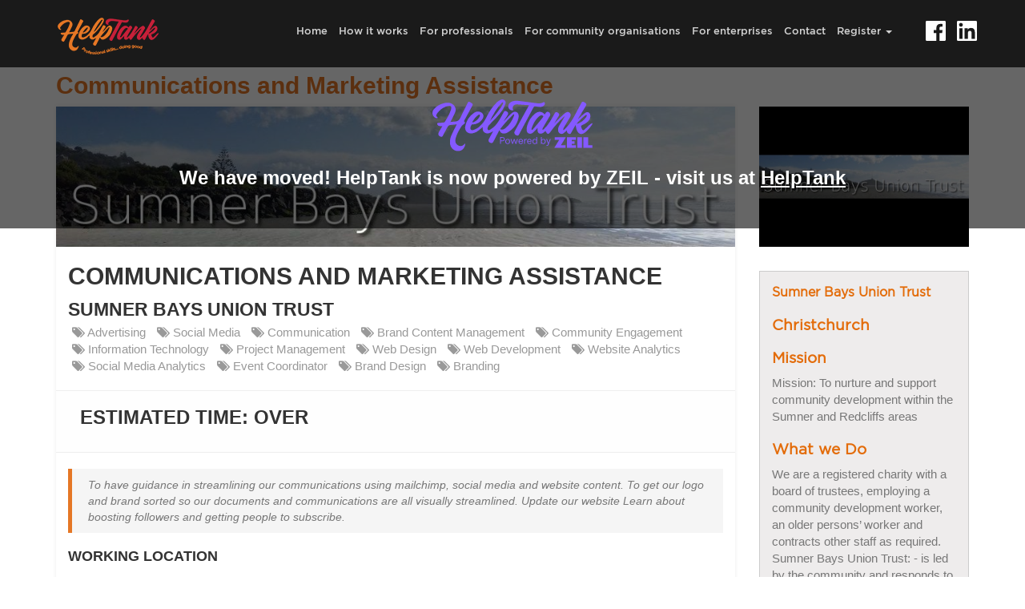

--- FILE ---
content_type: text/html; charset=utf-8
request_url: https://helptank.nz/project/detail/3115
body_size: 5952
content:

<!DOCTYPE html>
<html lang="en">
<head>
    <meta charset="utf-8">
    <meta http-equiv="X-UA-Compatible" content="IE=edge">
    <meta name="viewport" content="width=device-width, initial-scale=1">

    <script type="text/javascript">
    !function (a, b, c, d, e, f, g, h) {
        a.RaygunObject = e, a[e] = a[e] || function () {
            (a[e].o = a[e].o || []).push(arguments)
        }, f = b.createElement(c), g = b.getElementsByTagName(c)[0],
            f.async = 1, f.src = d, g.parentNode.insertBefore(f, g), h = a.onerror, a.onerror = function (b, c, d, f, g) {
                h && h(b, c, d, f, g), g || (g = new Error(b)), a[e].q = a[e].q || [], a[e].q.push({
                    e: g
                })
            }
    }(window, document, "script", "//cdn.raygun.io/raygun4js/raygun.min.js", "rg4js");
</script>
<script type="text/javascript">
    rg4js('apiKey', 'ffcLy23Y2xGUYocHimyt3w');
    rg4js('enableCrashReporting', true);
</script>

    
<title>Communications and Marketing Assistance - Sumner Bays Union Trust - HelpTank</title>

    <meta name="description" content="" />
    <meta property="og:type" content="website" />
    <meta property="og:site_name" content="HelpTank" />
    <meta property="og:title" content="" />
    <meta property="og:image" content="https://helptank.nz/project/image/3115" />
    <meta property="og:description" content="" />
    <meta property="twitter:card" content="summary_large_image">
    <meta property="twitter:image" content="https://helptank.nz/project/image/3115">
    <meta property="twitter:title" content="">
    <meta property="twitter:description" content="" />


    <link href="/DependencyHandler.axd?s=[base64]&amp;t=Css&amp;cdv=25070915" type="text/css" rel="stylesheet"/>
    <!-- Google Tag Manager -->
    <script>
    (function (w, d, s, l, i) {
            w[l] = w[l] || []; w[l].push({
                'gtm.start':
                    new Date().getTime(), event: 'gtm.js'
            }); var f = d.getElementsByTagName(s)[0],
                j = d.createElement(s), dl = l != 'dataLayer' ? '&l=' + l : ''; j.async = true; j.src =
                    'https://www.googletagmanager.com/gtm.js?id=' + i + dl; f.parentNode.insertBefore(j, f);
        })(window, document, 'script', 'dataLayer', 'GTM-NGH7N7NN');</script>
    <!-- End Google Tag Manager -->
</head>
<body class="">
    <!-- Google Tag Manager (noscript) -->
    <noscript>
        <iframe src="

ns

"
                height="0" width="0" style="display:none;visibility:hidden"></iframe>
    </noscript>
    <!-- End Google Tag Manager (noscript) -->
    <header class="header-v1">
        <!-- Static navbar -->
        <nav class="navbar navbar-default navbar-sticky navbar-static-top yamm">
            <div class="container">
                <div class="navbar-header">
                    <button type="button" class="navbar-toggle collapsed" data-toggle="collapse" data-target="#navbar" aria-expanded="false" aria-controls="navbar">
                        <span class="sr-only">Toggle navigation</span>
                        <span class="icon-bar"></span>
                        <span class="icon-bar"></span>
                        <span class="icon-bar"></span>
                    </button>
                    <a class="navbar-brand" href="https://www.zeil.com/helptank" target="_blank">
                        <img src="/content/helptank/images/HelpTank.png" alt="logo" class="logo-default" />
                        <img src="/content/helptank/images/HelpTank.png" alt="logo" class="logo-scroll" />
                    </a>
                </div>
                <div id="navbar" class="navbar-collapse collapse">
                    <ul class="nav navbar-nav navbar-right">
                                <li class=""><a href="/">Home</a></li>
                                <li class=""><a href="/how-it-works/">How it works</a></li>
                                <li class=""><a href="/search/">For professionals</a></li>
                                <li class=""><a href="/for-community-organisations/">For community organisations</a></li>
                                <li class=""><a href="/for-enterprises/">For enterprises</a></li>
                                <li class=""><a href="/contact-us/">Contact</a></li>
                            <li class="dropdown ">
                                <a href="#" class="dropdown-toggle js-activated" data-toggle="dropdown" role="button" aria-haspopup="true" aria-expanded="false">Register <span class="caret"></span></a>
                                <ul class="dropdown-menu">
                                    <li><a href="https://app.zeil.com/app/login">Professional</a></li>
                                    <li><a href="https://app.zeil.com/app/login">Community organisation</a></li>
                                </ul>
                            </li>


                        <li>
                            <ul class="list-inline social-icons">
                                <li><a href="https://www.facebook.com/HelpTankNZ/" target="_blank" style="padding-right: 5px !important"><img src="/content/helptank/images/facebook-logo.svg" alt="Facebook" /></a></li>
                                
                                <li><a href="https://www.linkedin.com/company/helptank" target="_blank" style="padding-right: 5px !important"><img src="/content/helptank/images/linkedin-logo.svg" alt="LinkedIn" /></a></li>
                            </ul>
                        </li>

                    </ul>

                </div>
            </div>
            <div class="zeil-banner">
                <div class="small-zeil-logo">
                    <a href="https://www.zeil.com/helptank" target="_blank">
                        <img class="zeil-logo" src="/content/helptank/images/Helptank_20Lockup_20(Purple_20Landscape).svg" />
                    </a>
                </div>
                <h3>We have moved! HelpTank is now powered by ZEIL - visit us at <a href="https://www.zeil.com/helptank" target="_blank">HelpTank</a></h3>
            </div>
        </nav>


    </header>

    <div class="mainPageContent" style="margin-top: 84px">
        



<div class="page-title-plain">
    <div class="container">
        <h2 class="text-orange">Communications and Marketing Assistance</h2>
    </div>
</div>

<div class="container">
    <div class="row">
        <div class="col-md-9">
            <div class="causes-single-box status-completed">
                <img class="img-responsive main-thumb" src="/project/image/3115" alt="Communications and Marketing Assistance">

                <div class="single-box-desc">
                    <h2 class="text-uppercase">
                        Communications and Marketing Assistance
                        <br />
                        <sub>Sumner Bays Union Trust</sub>
                    </h2>

                    <ul class="list-inline">
                            <li><a href="/search?CurrentSearchCriteria.SkillList=18"><i class="fa fa-tags"></i> Advertising</a></li>
                            <li><a href="/search?CurrentSearchCriteria.SkillList=32"><i class="fa fa-tags"></i> Social Media</a></li>
                            <li><a href="/search?CurrentSearchCriteria.SkillList=38"><i class="fa fa-tags"></i> Communication</a></li>
                            <li><a href="/search?CurrentSearchCriteria.SkillList=40"><i class="fa fa-tags"></i> Brand Content Management</a></li>
                            <li><a href="/search?CurrentSearchCriteria.SkillList=75"><i class="fa fa-tags"></i> Community Engagement</a></li>
                            <li><a href="/search?CurrentSearchCriteria.SkillList=86"><i class="fa fa-tags"></i> Information Technology</a></li>
                            <li><a href="/search?CurrentSearchCriteria.SkillList=102"><i class="fa fa-tags"></i> Project Management</a></li>
                            <li><a href="/search?CurrentSearchCriteria.SkillList=108"><i class="fa fa-tags"></i> Web Design</a></li>
                            <li><a href="/search?CurrentSearchCriteria.SkillList=109"><i class="fa fa-tags"></i> Web Development</a></li>
                            <li><a href="/search?CurrentSearchCriteria.SkillList=118"><i class="fa fa-tags"></i> Website Analytics</a></li>
                            <li><a href="/search?CurrentSearchCriteria.SkillList=119"><i class="fa fa-tags"></i> Social Media Analytics</a></li>
                            <li><a href="/search?CurrentSearchCriteria.SkillList=174"><i class="fa fa-tags"></i> Event Coordinator</a></li>
                            <li><a href="/search?CurrentSearchCriteria.SkillList=253"><i class="fa fa-tags"></i> Brand Design</a></li>
                            <li><a href="/search?CurrentSearchCriteria.SkillList=254"><i class="fa fa-tags"></i> Branding</a></li>
                    </ul>

                    <div class="row raised-amount">
                        <div class="col-sm-8">
                            <h3 class="text-uppercase">
                                Estimated Time: <strong></strong> Over 
                                <br>


                            </h3>
                        </div>
                        <div class="col-sm-4 text-right">
                        </div>
                    </div>
                    <blockquote>
                        To have guidance in streamlining our communications using mailchimp, social media and website content.
To get our logo and brand sorted so our documents and communications are all visually streamlined.
Update our website
Learn about boosting followers and getting people to subscribe. 
                    </blockquote>

                        <h4 class="text-uppercase">Working location</h4>
                        <div class="clearfix" style="padding-bottom: 15px">
                            Sumner
                        </div>

                        <h4 class="text-uppercase">
                            Proposed project steps with time estimates
                        </h4>
                        <div class="clearfix" style="padding-bottom: 15px;">
                            <p>6 months-1 year</p>
                        </div>
                        <h4 class="text-uppercase">
                            What We Have In Place
                        </h4>
                        <div class="clearfix" style="padding-bottom: 15px;">
                            <p>Website<br />Social media<br />Mailchimp</p>
                        </div>
                    <hr>
                    <div class="addthis_inline_share_toolbox"></div>
                </div>
            </div>
        </div>
        <div class="col-md-3">
            <div class="side-organisation">
        <img class="img-responsive" src="/SharedFile/GetOrganisationFile/3015">

    <div class="inner">
        <div class="block name heading">
            Sumner Bays Union Trust
        </div>
        <div class="block category heading">

        </div>
        <div class="block location heading">
            Christchurch
        </div>
        <div class="block mission">
            <div class="heading">
                Mission
            </div>
            <div class="text">
                Mission: To nurture and support community development within the Sumner and Redcliffs areas


            </div>
        </div>
        <div class="block what-we-do">
            <div class="heading">
                What we Do
            </div>
            <div class="text">
                We are a registered charity with a board of trustees, employing a community development worker, an older persons’ worker and contracts other staff as required.  Sumner Bays Union Trust:
- is led by the community and responds to our community’s needs, desires and aspirations as they arise.  
- is willing to try out new ideas and see if they work.
- connects people, ideas, and resources.  
- supports and empowers the local community to create and sustain community development initiatives.  
- are a stable and reliable community support, partner and facilitator.
            </div>
        </div>

            <div class="block website">
                <div class="heading">Website</div>
                <div class="text"><a href="https://sumnerbays.org.nz/" target="_blank">https://sumnerbays.org.nz/ <i class="fa fa-external-link" aria-hidden="true"></i></a></div>
            </div>


    </div>
</div>


        </div>
    </div>
</div>
<div class="space-80"></div>

    </div>


    <footer id="footer" class="footer">
        <h3 class="text-white text-center">We have moved!</h3>
        <div class="hiw-logo">
            <a href="https://www.zeil.com/helptank" target="_blank">
                <img class="zeil-logo" src="/content/helptank/images/Helptank Lockup (Purple Landscape).svg" />
            </a>
        </div>
        <div class="container container--narrow text-center footer-link">
                <a href="/about-us/">About</a>
                <a href="/meet-the-team/">The Team</a>
                <a href="/news/">News</a>
                <a href="/help/">Help centre</a>
                <a href="/terms-and-conditions/">Terms &amp; conditions</a>
                <a href="/privacy-policy/">Privacy policy</a>
                <a href="/contact-us/">Contact</a>
        </div>
        <div class="container container--narrow text-center text-copyright">
            <span>HelpTank is an initiative of the Who Did You Help Today Trust (registered charity number CC53191)</span>
        </div>
    </footer>

    <script src="https://s7.addthis.com/js/300/addthis_widget.js#pubid=ra-59243286b786ecd1" type="text/javascript"></script><script src="/DependencyHandler.axd?s=[base64]&amp;t=Javascript&amp;cdv=25070915" type="text/javascript"></script><script src="/DependencyHandler.axd?s=[base64]&amp;t=Javascript&amp;cdv=25070915" type="text/javascript"></script>

    

        <!-- Google tag (gtag.js) -->
        <script async src="https://www.googletagmanager.com/gtag/js?id=G-WRF58TYNB0"></script>
        <script>window.dataLayer = window.dataLayer || []; function gtag() { dataLayer.push(arguments); } gtag('js', new Date()); gtag('config', 'G-WRF58TYNB0');</script>
        <noscript><iframe src="https://www.googletagmanager.com/ns.html?id=GTM-NGH7N7NN" height="0" width="0" style="display:none;visibility:hidden"></iframe></noscript>

    <div id="uxModalContainer" class="modal fade " tabindex="-1" role="dialog">
        <div class="modal-dialog " role="document" id="uxModalContent"></div>
    </div>
</body>
</html>


--- FILE ---
content_type: image/svg+xml
request_url: https://helptank.nz/content/helptank/images/Helptank_20Lockup_20(Purple_20Landscape).svg
body_size: 10915
content:
<svg xmlns="http://www.w3.org/2000/svg" width="1243" height="406" fill="none"><path fill="#8459FF" d="M1241.74 379.519h-69.48v-82.421h36.26v61.656h33.22v20.765ZM1131.69 154.14c11.5-10.862 22.84-22.043 34.66-32.585 6.87-6.23 14.06-12.459 21.88-17.251 15.82-9.903 31.95-2.875 36.1 15.014 4 16.932.16 32.266-10.22 45.843-10.22 13.417-23.48 23.001-38.65 30.029-5.75 2.716-11.98 4.792-17.25 8.147-2.4 1.597-5.12 5.91-4.64 8.306 1.44 7.188 4 14.375 6.87 21.084 4.47 10.223 11.18 11.98 19.33 4.473 12.46-11.182 23.96-23.321 36.26-34.662 4.47-4.153 9.42-7.827 14.53-11.181 2.4-1.597 8.79-5.591 11.02-3.674 1.92 1.917-1.91 8.785-3.67 11.341-14.85 21.723-30.99 42.648-51.91 59.1-4.15 3.195-8.63 6.389-13.26 8.785-16.77 8.945-31.95 5.271-43.61-9.903-9.1-11.82-12.45-25.557-14.69-39.932-.8-4.633-1.6-9.265-2.88-16.293-3.03 3.993-24.59 42.329-33.54 59.26-3.19 5.91-5.59 12.459-14.37 10.862-9.75-1.757-18.53-9.904-19.49-18.529-.32-3.195 0-6.389 0-9.264-8.15 7.028-15.82 14.375-24.28 20.924-8.95 6.869-18.85 9.584-29.711 3.674-10.702-5.75-14.056-15.174-14.695-26.515-.799-14.056 3.354-26.995 10.382-38.815 12.619-21.244 41.214-67.566 41.214-70.92-2.56 2.077-5.11 4.153-7.67 6.229-39.773 35.62-74.435 75.872-105.263 119.479-12.618 17.89-23.001 16.931-32.904-2.716a240.576 240.576 0 0 1-3.674-7.028c-3.993 3.514-7.667 6.869-11.5 10.063-7.508 6.07-15.335 11.501-25.557 11.501-13.897 0-23.161-8.146-24.279-22.043-.48-7.347-.16-14.695-.16-23.161-10.063 10.542-19.008 20.126-28.272 29.55-3.834 3.994-8.147 7.827-12.619 10.862-18.689 12.459-42.169 1.757-43.447-20.605-.639-11.661-.159-24.12 3.035-35.46 11.022-38.336 30.509-71.879 62.455-96.957 26.036-20.445 54.468-17.89 74.594 7.028 2.396-3.833 4.472-7.347 6.868-10.702 7.028-10.702 15.015-12.938 24.918-7.187 10.063 5.91 14.376 18.528 9.105 28.112-3.834 7.028-8.466 13.577-12.459 20.446-14.536 25.077-29.071 50.155-43.127 75.392-2.077 3.834-4.792 11.341-2.077 13.897 1.917 1.757 8.466-3.834 11.501-6.709 30.029-28.592 50.954-63.892 70.601-99.991 3.993-7.507 7.986-15.015 12.139-22.362 5.91-10.063 12.459-11.66 22.522-5.751 11.181 6.709 14.855 15.654 9.264 25.078-10.222 17.411-33.703 56.225-33.383 59.42 7.028-8.146 13.577-16.772 21.244-24.119 18.369-18.05 37.215-35.461 56.225-53.031 3.03-2.875 6.87-4.952 10.7-7.028 12.62-7.188 21.25-6.549 29.71 2.076 8.79 8.945 10.06 20.925 3.52 32.106-15.98 27.314-32.11 54.468-47.92 81.942-2.24 3.833-4.16 7.986-5.43 12.299-.64 2.077-1.12 5.112.95 7.188 1.28.958 4.96-.639 6.23-2.076 11.66-12.3 23.8-24.439 34.35-37.697 27.15-34.342 47.28-72.997 67.08-111.97 10.39-20.287 21.57-40.253 32.59-60.379 5.43-9.903 9.26-11.021 19.33-6.07 1.91.959 3.67 2.077 5.43 3.195 15.01 10.063 16.13 15.334 7.02 30.668-17.25 28.272-33.86 56.225-50.47 84.018-2.72 4.633-5.11 9.584-7.67 14.536.48.16.8.479 1.12.639Zm-271.222-18.689c.16-6.389-9.264-12.938-16.612-10.702-7.028 2.237-14.376 6.07-19.647 11.181-27.473 26.516-42.488 55.587-54.308 91.207-.479 1.597-2.077 8.465.798 10.222 1.438.799 4.313 1.118 5.751.32 3.993-2.396 57.982-67.886 81.303-97.596.958-1.597 1.916-3.514 2.715-4.632Zm257.802 55.267c-.64.639 11.02-1.118 17.57-3.674 22.05-8.625 39.3-25.237 53.99-43.766 2.72-3.514 5.27-7.507 6.87-11.66.96-2.396 1.92-6.07-.32-8.306-2.08-1.757-6.07-.32-7.83.958-9.74 7.348-19.48 14.695-28.27 23.161-14.53 14.056-28.11 28.752-42.01 43.287Zm-598.988 50.635c-11.021 21.563-21.404 41.849-31.786 62.135-4.632 8.945-9.105 18.049-13.897 26.994-6.549 12.459-14.056 15.015-26.036 8.945-11.021-5.591-15.174-17.251-9.424-28.272 9.264-17.73 18.848-35.141 28.272-52.711 1.278-2.396 2.396-4.952 4.473-9.265-7.508 4.313-13.098 7.667-19.008 10.702-9.744 5.112-20.126 8.306-31.307 6.389-18.849-3.194-30.349-16.611-30.669-35.779v-13.737c-4.792 4.313-8.465 7.507-12.139 10.542-11.341 9.105-22.043 19.328-34.502 26.835-9.584 5.75-20.925 9.584-31.786 11.66-37.377 7.028-63.892-18.369-56.385-55.426 9.105-45.044 32.745-81.622 71.719-107.02 14.216-9.264 29.55-11.02 45.683-4.153 22.522 9.584 29.869 29.391 18.209 50.954-12.778 23.161-33.064 37.058-58.302 43.607-7.347 1.917-15.174 1.917-22.841 1.917-6.07 0-13.737 19.327-14.535 25.077-2.396 15.334 7.028 23.64 21.883 19.328 19.167-5.591 35.939-15.654 50.634-29.231 21.404-19.647 38.335-42.648 50.794-68.844 21.245-44.724 47.44-86.254 83.539-120.436 7.667-7.348 17.571-12.779 27.155-17.73 10.382-5.431 21.403-4.792 30.668 3.034 9.584 8.147 10.223 19.647 6.229 30.03-6.229 15.973-12.938 32.265-22.362 46.481-29.071 43.926-67.246 79.226-103.505 117.562-6.23 6.549-11.82 18.369-12.14 26.515-.479 12.938 7.827 17.89 18.689 10.542 13.577-9.264 27.633-18.369 38.814-30.189 12.619-13.257 23.481-28.911 33.064-44.565 12.459-20.126 23.002-41.37 34.342-62.135 6.07-11.021 9.904-12.618 20.925-7.986 11.66 4.951 16.452 13.577 12.779 23.8-1.278 3.673-3.515 7.028-5.591 10.542-9.105 14.535-18.369 28.911-27.474 43.446.959.799 33.384-34.022 45.843-47.12 6.709-7.188 13.896-13.897 21.723-19.807 20.126-15.493 44.885-5.27 48.079 20.286 1.118 8.466-.16 17.57-2.236 26.036-11.82 50.156-42.808 85.775-86.734 110.853-5.59 3.195-12.299 5.431-18.848 6.07-20.765 1.917-29.869-1.757-42.009-25.876Zm6.23-8.306c13.736 6.389 26.355 4.153 39.932-6.709 32.106-25.557 53.19-58.621 67.087-96.797 1.437-3.833 2.556-9.743 1.597-12.459-.958-2.396-1.597-1.916-2.875-1.118-39.134 34.821-73.156 74.914-105.741 117.083Zm-79.227-63.573c.479.479 74.275-82.74 97.596-127.465 1.597-3.035 3.194-6.23 3.833-9.584.479-2.715 1.757-6.708-.479-8.785-1.757-1.597-6.07 1.438-7.987 3.354-40.891 41.051-67.246 91.526-92.963 142.48Zm-136.25 9.903c.479 1.118 2.077.639 2.556.639 21.244-2.556 52.711-32.745 56.225-53.989.799-4.951-1.917-7.188-6.389-6.708-2.396.319-4.952 1.916-7.028 3.354-19.487 13.577-32.745 32.425-44.405 52.551-.639 1.278-1.757 3.195-.959 4.153Z"/><path fill="#8459FF" d="M246.463 171.71c2.237 4.153 6.869 8.945 6.07 12.619-.798 4.153-6.229 7.507-9.903 10.702-4.792 4.312-11.341 7.347-14.695 12.459-20.126 30.987-38.975 62.774-47.919 99.352-4.792 19.647-2.556 37.537 15.174 50.794 15.973 11.82 35.141 10.702 49.197-3.354 3.035-3.195 5.91-6.549 10.862-9.105-.48 4.473-.639 9.105-1.757 13.418-6.869 29.071-28.273 47.12-55.427 46.96-28.112-.159-54.468-22.681-60.058-51.433-4.952-25.237-.48-49.676 9.264-72.677 10.702-25.717 24.119-50.155 36.259-75.233 1.597-3.354 3.514-6.389 5.75-10.702-18.05 1.917-34.981 3.354-51.753 5.591-10.063 1.277-16.292 7.986-20.924 16.771-11.341 21.404-22.842 42.648-34.023 64.052-3.354 6.549-6.07 13.258-15.653 11.022-11.98-2.716-21.564-11.022-21.245-20.606.16-5.59 1.917-11.5 4.633-16.452 8.146-15.174 17.25-29.87 26.675-45.843-6.39 0-11.501.16-16.772 0-10.702-.319-19.328-6.069-22.522-14.854-2.556-7.508-.799-10.223 7.188-10.702 13.577-.959 26.994-1.438 40.571-3.035 3.834-.479 8.945-2.556 10.702-5.431 18.689-30.349 37.377-60.698 47.6-95.2 1.437-5.11 2.396-10.382 2.555-15.653.32-9.264-4.951-15.174-14.056-14.376-9.903.959-20.126 2.716-29.39 6.39-25.717 10.222-46.642 27.154-63.573 49.196-3.035 3.994-5.43 8.466-7.667 12.939-3.674 7.187-2.715 13.097 4.153 18.049 2.236 1.597 5.43 4.632 4.632 7.348-.958 3.035-5.91 3.035-8.625 2.715-3.994-.479-8.466-1.757-11.82-3.993C-.96 129.382-6.39 100.79 8.466 80.983c19.646-26.036 46.161-42.009 77.468-50.155 17.411-4.473 34.822-7.507 52.552-1.757 29.39 9.424 53.35 39.773 36.099 77.15-9.904 21.723-32.745 67.885-34.023 70.441 3.674 0 8.945-.799 8.945-.799s15.015-1.118 23.8-1.757c23.001-2.236 34.022-9.424 42.967-28.911 18.21-39.773 38.495-78.747 57.823-118.04 4.792-9.585 8.146-10.703 17.57-5.591 3.993 2.076 7.827 4.472 11.501 7.028 11.181 7.827 11.98 11.18 5.59 23.16-20.285 37.697-40.731 75.234-61.176 112.93-1.278 2.236-2.396 4.632-3.674 7.028.958-.16 1.757 0 2.555 0ZM749.454 45.523c-30.668-1.917-59.419-3.993-88.331-5.75-17.41-.959-24.119 2.236-31.786 10.063-7.028 7.347-8.785 18.848-2.715 34.661-14.536 6.55-35.62-6.708-37.377-23.64-1.917-18.688 7.507-34.661 25.397-42.808 19.487-8.945 39.773-8.146 60.218-5.43 44.246 5.59 88.491 11.66 132.736 17.25 18.689 2.396 37.058 2.556 54.308-7.187 5.591-3.195 9.265-.64 10.383 5.43 1.438 8.626-1.597 15.654-7.987 21.404-8.944 7.987-19.806 10.063-31.147 9.424-9.744-.639-19.487-2.076-29.231-3.514-12.618-1.916-15.014-.798-20.924 10.383-36.259 68.364-72.518 137.048-108.936 205.573-6.709 12.619-11.341 14.535-23.321 9.584-11.501-4.792-17.251-15.175-14.056-26.036 1.118-3.514 2.875-6.869 4.632-10.063 34.661-63.413 69.163-126.826 103.825-190.4 1.118-2.076 2.076-4.312 4.312-8.944Zm234.643 271.542h-35.14v-19.967h86.093c-12.46 20.446-24.6 40.412-37.535 61.497h35.455v20.924h-87.048c12.778-20.765 25.077-40.731 38.175-62.454Zm97.753 42.009h31.47v20.445h-68.68v-82.421h68.68v20.126h-31.47v10.702h21.57v20.765h-21.57v10.383Zm78.43 20.605h-35.78v-82.581h35.78v82.581Zm-617.196-84.018c11.181 0 18.209 4.792 18.209 15.653 0 11.82-7.667 16.133-18.688 16.133h-11.501v21.564h-6.389v-53.35h18.369Zm0 26.036c8.146 0 11.66-3.674 11.66-10.383 0-6.868-3.833-10.063-12.299-10.063h-11.181v20.446h11.82Zm22.203 8.146c0-10.702 6.549-20.126 18.529-20.126s18.529 9.424 18.529 20.126c0 10.702-6.549 20.126-18.529 20.126s-18.529-9.424-18.529-20.126Zm30.828 0c0-7.986-3.833-14.855-12.139-14.855s-12.14 6.869-12.14 14.855c0 7.987 3.834 14.855 12.14 14.855 8.306 0 12.139-6.868 12.139-14.855Zm23 19.168-12.459-38.335h6.709l8.945 30.828 9.584-30.828h6.389l9.743 30.668 8.945-30.668h6.39l-12.3 38.335h-6.389l-9.584-30.988-9.743 30.988h-6.23Zm84.02-17.89h-28.591c.319 9.424 5.43 13.417 11.34 13.417 5.591 0 9.105-2.875 10.383-8.306l6.549.959c-1.917 6.229-6.549 12.459-16.932 12.459-9.903 0-17.73-7.028-17.73-19.967 0-12.778 8.147-20.126 18.05-20.126 9.743 0 16.931 7.667 16.931 19.168v2.396Zm-6.868-5.271c-.16-5.91-4.313-11.022-10.223-11.022-6.07 0-10.702 4.473-11.5 11.022h21.723Zm35.458-15.973v5.91c-.479 0-1.278-.16-2.556-.16-6.549 0-11.021 4.313-11.021 12.14v21.084h-6.07v-38.335h5.91v6.708c1.597-3.833 5.591-7.667 11.66-7.667.959.16 1.598.16 2.077.32Zm38.016 21.244h-28.592c.319 9.424 5.431 13.417 11.341 13.417 5.59 0 9.104-2.875 10.382-8.306l6.549.959c-1.916 6.229-6.549 12.459-16.931 12.459-9.903 0-17.73-7.028-17.73-19.967 0-12.778 8.146-20.126 18.049-20.126 9.744 0 16.932 7.667 16.932 19.168v2.396Zm-6.869-5.271c-.159-5.91-4.312-11.022-10.222-11.022-6.07 0-10.702 4.473-11.501 11.022h21.723Zm13.259 3.993c0-11.98 7.188-20.126 17.41-20.126 7.188 0 11.341 3.993 13.258 7.348v-21.564h6.07v53.35h-6.23v-6.389c-1.916 3.354-6.069 7.348-13.257 7.348-10.223.159-17.251-7.987-17.251-19.967Zm30.828 0c0-7.986-4.153-14.855-12.299-14.855-8.147 0-12.14 6.709-12.14 14.855 0 8.147 3.993 14.855 12.14 14.855 8.146 0 12.299-7.028 12.299-14.855Zm41.531 12.619v6.389h-6.07v-53.35h6.07v21.564c1.916-3.355 6.069-7.348 13.257-7.348 10.223 0 17.411 7.987 17.411 20.126 0 11.98-7.188 20.126-17.411 20.126-7.347 0-11.341-3.993-13.257-7.507Zm24.279-12.619c0-8.146-3.994-14.855-12.14-14.855s-12.299 7.028-12.299 14.855c0 7.987 4.153 14.855 12.299 14.855s12.14-6.708 12.14-14.855Zm38.813-19.167h7.028l-16.612 43.606c-2.555 6.709-7.028 9.584-12.938 9.584-1.597 0-2.556-.16-3.674-.32v-5.59c.959.159 2.236.319 3.195.319 3.833 0 5.91-1.437 7.667-5.59l1.437-3.834-14.695-38.175h7.028l10.862 31.307 10.702-31.307Z"/></svg>

--- FILE ---
content_type: image/svg+xml
request_url: https://helptank.nz/content/helptank/images/Helptank%20Lockup%20(Purple%20Landscape).svg
body_size: 10915
content:
<svg xmlns="http://www.w3.org/2000/svg" width="1243" height="406" fill="none"><path fill="#8459FF" d="M1241.74 379.519h-69.48v-82.421h36.26v61.656h33.22v20.765ZM1131.69 154.14c11.5-10.862 22.84-22.043 34.66-32.585 6.87-6.23 14.06-12.459 21.88-17.251 15.82-9.903 31.95-2.875 36.1 15.014 4 16.932.16 32.266-10.22 45.843-10.22 13.417-23.48 23.001-38.65 30.029-5.75 2.716-11.98 4.792-17.25 8.147-2.4 1.597-5.12 5.91-4.64 8.306 1.44 7.188 4 14.375 6.87 21.084 4.47 10.223 11.18 11.98 19.33 4.473 12.46-11.182 23.96-23.321 36.26-34.662 4.47-4.153 9.42-7.827 14.53-11.181 2.4-1.597 8.79-5.591 11.02-3.674 1.92 1.917-1.91 8.785-3.67 11.341-14.85 21.723-30.99 42.648-51.91 59.1-4.15 3.195-8.63 6.389-13.26 8.785-16.77 8.945-31.95 5.271-43.61-9.903-9.1-11.82-12.45-25.557-14.69-39.932-.8-4.633-1.6-9.265-2.88-16.293-3.03 3.993-24.59 42.329-33.54 59.26-3.19 5.91-5.59 12.459-14.37 10.862-9.75-1.757-18.53-9.904-19.49-18.529-.32-3.195 0-6.389 0-9.264-8.15 7.028-15.82 14.375-24.28 20.924-8.95 6.869-18.85 9.584-29.711 3.674-10.702-5.75-14.056-15.174-14.695-26.515-.799-14.056 3.354-26.995 10.382-38.815 12.619-21.244 41.214-67.566 41.214-70.92-2.56 2.077-5.11 4.153-7.67 6.229-39.773 35.62-74.435 75.872-105.263 119.479-12.618 17.89-23.001 16.931-32.904-2.716a240.576 240.576 0 0 1-3.674-7.028c-3.993 3.514-7.667 6.869-11.5 10.063-7.508 6.07-15.335 11.501-25.557 11.501-13.897 0-23.161-8.146-24.279-22.043-.48-7.347-.16-14.695-.16-23.161-10.063 10.542-19.008 20.126-28.272 29.55-3.834 3.994-8.147 7.827-12.619 10.862-18.689 12.459-42.169 1.757-43.447-20.605-.639-11.661-.159-24.12 3.035-35.46 11.022-38.336 30.509-71.879 62.455-96.957 26.036-20.445 54.468-17.89 74.594 7.028 2.396-3.833 4.472-7.347 6.868-10.702 7.028-10.702 15.015-12.938 24.918-7.187 10.063 5.91 14.376 18.528 9.105 28.112-3.834 7.028-8.466 13.577-12.459 20.446-14.536 25.077-29.071 50.155-43.127 75.392-2.077 3.834-4.792 11.341-2.077 13.897 1.917 1.757 8.466-3.834 11.501-6.709 30.029-28.592 50.954-63.892 70.601-99.991 3.993-7.507 7.986-15.015 12.139-22.362 5.91-10.063 12.459-11.66 22.522-5.751 11.181 6.709 14.855 15.654 9.264 25.078-10.222 17.411-33.703 56.225-33.383 59.42 7.028-8.146 13.577-16.772 21.244-24.119 18.369-18.05 37.215-35.461 56.225-53.031 3.03-2.875 6.87-4.952 10.7-7.028 12.62-7.188 21.25-6.549 29.71 2.076 8.79 8.945 10.06 20.925 3.52 32.106-15.98 27.314-32.11 54.468-47.92 81.942-2.24 3.833-4.16 7.986-5.43 12.299-.64 2.077-1.12 5.112.95 7.188 1.28.958 4.96-.639 6.23-2.076 11.66-12.3 23.8-24.439 34.35-37.697 27.15-34.342 47.28-72.997 67.08-111.97 10.39-20.287 21.57-40.253 32.59-60.379 5.43-9.903 9.26-11.021 19.33-6.07 1.91.959 3.67 2.077 5.43 3.195 15.01 10.063 16.13 15.334 7.02 30.668-17.25 28.272-33.86 56.225-50.47 84.018-2.72 4.633-5.11 9.584-7.67 14.536.48.16.8.479 1.12.639Zm-271.222-18.689c.16-6.389-9.264-12.938-16.612-10.702-7.028 2.237-14.376 6.07-19.647 11.181-27.473 26.516-42.488 55.587-54.308 91.207-.479 1.597-2.077 8.465.798 10.222 1.438.799 4.313 1.118 5.751.32 3.993-2.396 57.982-67.886 81.303-97.596.958-1.597 1.916-3.514 2.715-4.632Zm257.802 55.267c-.64.639 11.02-1.118 17.57-3.674 22.05-8.625 39.3-25.237 53.99-43.766 2.72-3.514 5.27-7.507 6.87-11.66.96-2.396 1.92-6.07-.32-8.306-2.08-1.757-6.07-.32-7.83.958-9.74 7.348-19.48 14.695-28.27 23.161-14.53 14.056-28.11 28.752-42.01 43.287ZM519.282 241.353c-11.021 21.563-21.404 41.849-31.786 62.135-4.632 8.945-9.105 18.049-13.897 26.994-6.549 12.459-14.056 15.015-26.036 8.945-11.021-5.591-15.174-17.251-9.424-28.272 9.264-17.73 18.848-35.141 28.272-52.711 1.278-2.396 2.396-4.952 4.473-9.265-7.508 4.313-13.098 7.667-19.008 10.702-9.744 5.112-20.126 8.306-31.307 6.389-18.849-3.194-30.349-16.611-30.669-35.779v-13.737c-4.792 4.313-8.465 7.507-12.139 10.542-11.341 9.105-22.043 19.328-34.502 26.835-9.584 5.75-20.925 9.584-31.786 11.66-37.377 7.028-63.892-18.369-56.385-55.426 9.105-45.044 32.745-81.622 71.719-107.02 14.216-9.264 29.55-11.02 45.683-4.153 22.522 9.584 29.869 29.391 18.209 50.954-12.778 23.161-33.064 37.058-58.302 43.607-7.347 1.917-15.174 1.917-22.841 1.917-6.07 0-13.737 19.327-14.535 25.077-2.396 15.334 7.028 23.64 21.883 19.328 19.167-5.591 35.939-15.654 50.634-29.231 21.404-19.647 38.335-42.648 50.794-68.844 21.245-44.724 47.44-86.254 83.539-120.436 7.667-7.348 17.571-12.779 27.155-17.73 10.382-5.431 21.403-4.792 30.668 3.034 9.584 8.147 10.223 19.647 6.229 30.03-6.229 15.973-12.938 32.265-22.362 46.481-29.071 43.926-67.246 79.226-103.505 117.562-6.23 6.549-11.82 18.369-12.14 26.515-.479 12.938 7.827 17.89 18.689 10.542 13.577-9.264 27.633-18.369 38.814-30.189 12.619-13.257 23.481-28.911 33.064-44.565 12.459-20.126 23.002-41.37 34.342-62.135 6.07-11.021 9.904-12.618 20.925-7.986 11.66 4.951 16.452 13.577 12.779 23.8-1.278 3.673-3.515 7.028-5.591 10.542-9.105 14.535-18.369 28.911-27.474 43.446.959.799 33.384-34.022 45.843-47.12 6.709-7.188 13.896-13.897 21.723-19.807 20.126-15.493 44.885-5.27 48.079 20.286 1.118 8.466-.16 17.57-2.236 26.036-11.82 50.156-42.808 85.775-86.734 110.853-5.59 3.195-12.299 5.431-18.848 6.07-20.765 1.917-29.869-1.757-42.009-25.876Zm6.23-8.306c13.736 6.389 26.355 4.153 39.932-6.709 32.106-25.557 53.19-58.621 67.087-96.797 1.437-3.833 2.556-9.743 1.597-12.459-.958-2.396-1.597-1.916-2.875-1.118-39.134 34.821-73.156 74.914-105.741 117.083Zm-79.227-63.573c.479.479 74.275-82.74 97.596-127.465 1.597-3.035 3.194-6.23 3.833-9.584.479-2.715 1.757-6.708-.479-8.785-1.757-1.597-6.07 1.438-7.987 3.354-40.891 41.051-67.246 91.526-92.963 142.48Zm-136.25 9.903c.479 1.118 2.077.639 2.556.639 21.244-2.556 52.711-32.745 56.225-53.989.799-4.951-1.917-7.188-6.389-6.708-2.396.319-4.952 1.916-7.028 3.354-19.487 13.577-32.745 32.425-44.405 52.551-.639 1.278-1.757 3.195-.959 4.153Z"/><path fill="#8459FF" d="M246.463 171.71c2.237 4.153 6.869 8.945 6.07 12.619-.798 4.153-6.229 7.507-9.903 10.702-4.792 4.312-11.341 7.347-14.695 12.459-20.126 30.987-38.975 62.774-47.919 99.352-4.792 19.647-2.556 37.537 15.174 50.794 15.973 11.82 35.141 10.702 49.197-3.354 3.035-3.195 5.91-6.549 10.862-9.105-.48 4.473-.639 9.105-1.757 13.418-6.869 29.071-28.273 47.12-55.427 46.96-28.112-.159-54.468-22.681-60.058-51.433-4.952-25.237-.48-49.676 9.264-72.677 10.702-25.717 24.119-50.155 36.259-75.233 1.597-3.354 3.514-6.389 5.75-10.702-18.05 1.917-34.981 3.354-51.753 5.591-10.063 1.277-16.292 7.986-20.924 16.771-11.341 21.404-22.842 42.648-34.023 64.052-3.354 6.549-6.07 13.258-15.653 11.022-11.98-2.716-21.564-11.022-21.245-20.606.16-5.59 1.917-11.5 4.633-16.452 8.146-15.174 17.25-29.87 26.675-45.843-6.39 0-11.501.16-16.772 0-10.702-.319-19.328-6.069-22.522-14.854-2.556-7.508-.799-10.223 7.188-10.702 13.577-.959 26.994-1.438 40.571-3.035 3.834-.479 8.945-2.556 10.702-5.431 18.689-30.349 37.377-60.698 47.6-95.2 1.437-5.11 2.396-10.382 2.555-15.653.32-9.264-4.951-15.174-14.056-14.376-9.903.959-20.126 2.716-29.39 6.39-25.717 10.222-46.642 27.154-63.573 49.196-3.035 3.994-5.43 8.466-7.667 12.939-3.674 7.187-2.715 13.097 4.153 18.049 2.236 1.597 5.43 4.632 4.632 7.348-.958 3.035-5.91 3.035-8.625 2.715-3.994-.479-8.466-1.757-11.82-3.993C-.96 129.382-6.39 100.79 8.466 80.983c19.646-26.036 46.161-42.009 77.468-50.155 17.411-4.473 34.822-7.507 52.552-1.757 29.39 9.424 53.35 39.773 36.099 77.15-9.904 21.723-32.745 67.885-34.023 70.441 3.674 0 8.945-.799 8.945-.799s15.015-1.118 23.8-1.757c23.001-2.236 34.022-9.424 42.967-28.911 18.21-39.773 38.495-78.747 57.823-118.04 4.792-9.585 8.146-10.703 17.57-5.591 3.993 2.076 7.827 4.472 11.501 7.028 11.181 7.827 11.98 11.18 5.59 23.16-20.285 37.697-40.731 75.234-61.176 112.93-1.278 2.236-2.396 4.632-3.674 7.028.958-.16 1.757 0 2.555 0ZM749.454 45.523c-30.668-1.917-59.419-3.993-88.331-5.75-17.41-.959-24.119 2.236-31.786 10.063-7.028 7.347-8.785 18.848-2.715 34.661-14.536 6.55-35.62-6.708-37.377-23.64-1.917-18.688 7.507-34.661 25.397-42.808 19.487-8.945 39.773-8.146 60.218-5.43 44.246 5.59 88.491 11.66 132.736 17.25 18.689 2.396 37.058 2.556 54.308-7.187 5.591-3.195 9.265-.64 10.383 5.43 1.438 8.626-1.597 15.654-7.987 21.404-8.944 7.987-19.806 10.063-31.147 9.424-9.744-.639-19.487-2.076-29.231-3.514-12.618-1.916-15.014-.798-20.924 10.383-36.259 68.364-72.518 137.048-108.936 205.573-6.709 12.619-11.341 14.535-23.321 9.584-11.501-4.792-17.251-15.175-14.056-26.036 1.118-3.514 2.875-6.869 4.632-10.063 34.661-63.413 69.163-126.826 103.825-190.4 1.118-2.076 2.076-4.312 4.312-8.944ZM984.097 317.065h-35.14v-19.967h86.093c-12.46 20.446-24.6 40.412-37.535 61.497h35.455v20.924h-87.048c12.778-20.765 25.077-40.731 38.175-62.454ZM1081.85 359.074h31.47v20.445h-68.68v-82.421h68.68v20.126h-31.47v10.702h21.57v20.765h-21.57v10.383ZM1160.28 379.679h-35.78v-82.581h35.78v82.581ZM543.084 295.661c11.181 0 18.209 4.792 18.209 15.653 0 11.82-7.667 16.133-18.688 16.133h-11.501v21.564h-6.389v-53.35h18.369Zm0 26.036c8.146 0 11.66-3.674 11.66-10.383 0-6.868-3.833-10.063-12.299-10.063h-11.181v20.446h11.82ZM565.287 329.843c0-10.702 6.549-20.126 18.529-20.126s18.529 9.424 18.529 20.126c0 10.702-6.549 20.126-18.529 20.126s-18.529-9.424-18.529-20.126Zm30.828 0c0-7.986-3.833-14.855-12.139-14.855s-12.14 6.869-12.14 14.855c0 7.987 3.834 14.855 12.14 14.855 8.306 0 12.139-6.868 12.139-14.855ZM619.115 349.011l-12.459-38.335h6.709l8.945 30.828 9.584-30.828h6.389l9.743 30.668 8.945-30.668h6.39l-12.3 38.335h-6.389l-9.584-30.988-9.743 30.988h-6.23ZM703.135 331.121h-28.591c.319 9.424 5.43 13.417 11.34 13.417 5.591 0 9.105-2.875 10.383-8.306l6.549.959c-1.917 6.229-6.549 12.459-16.932 12.459-9.903 0-17.73-7.028-17.73-19.967 0-12.778 8.147-20.126 18.05-20.126 9.743 0 16.931 7.667 16.931 19.168v2.396Zm-6.868-5.271c-.16-5.91-4.313-11.022-10.223-11.022-6.07 0-10.702 4.473-11.5 11.022h21.723ZM731.725 309.877v5.91c-.479 0-1.278-.16-2.556-.16-6.549 0-11.021 4.313-11.021 12.14v21.084h-6.07v-38.335h5.91v6.708c1.597-3.833 5.591-7.667 11.66-7.667.959.16 1.598.16 2.077.32ZM769.741 331.121h-28.592c.319 9.424 5.431 13.417 11.341 13.417 5.59 0 9.104-2.875 10.382-8.306l6.549.959c-1.916 6.229-6.549 12.459-16.931 12.459-9.903 0-17.73-7.028-17.73-19.967 0-12.778 8.146-20.126 18.049-20.126 9.744 0 16.932 7.667 16.932 19.168v2.396Zm-6.869-5.271c-.159-5.91-4.312-11.022-10.222-11.022-6.07 0-10.702 4.473-11.501 11.022h21.723ZM776.131 329.843c0-11.98 7.188-20.126 17.41-20.126 7.188 0 11.341 3.993 13.258 7.348v-21.564h6.07v53.35h-6.23v-6.389c-1.916 3.354-6.069 7.348-13.257 7.348-10.223.159-17.251-7.987-17.251-19.967Zm30.828 0c0-7.986-4.153-14.855-12.299-14.855-8.147 0-12.14 6.709-12.14 14.855 0 8.147 3.993 14.855 12.14 14.855 8.146 0 12.299-7.028 12.299-14.855ZM848.49 342.462v6.389h-6.07v-53.35h6.07v21.564c1.916-3.355 6.069-7.348 13.257-7.348 10.223 0 17.411 7.987 17.411 20.126 0 11.98-7.188 20.126-17.411 20.126-7.347 0-11.341-3.993-13.257-7.507Zm24.279-12.619c0-8.146-3.994-14.855-12.14-14.855s-12.299 7.028-12.299 14.855c0 7.987 4.153 14.855 12.299 14.855s12.14-6.708 12.14-14.855ZM911.582 310.676h7.028l-16.612 43.606c-2.555 6.709-7.028 9.584-12.938 9.584-1.597 0-2.556-.16-3.674-.32v-5.59c.959.159 2.236.319 3.195.319 3.833 0 5.91-1.437 7.667-5.59l1.437-3.834-14.695-38.175h7.028l10.862 31.307 10.702-31.307Z"/></svg>